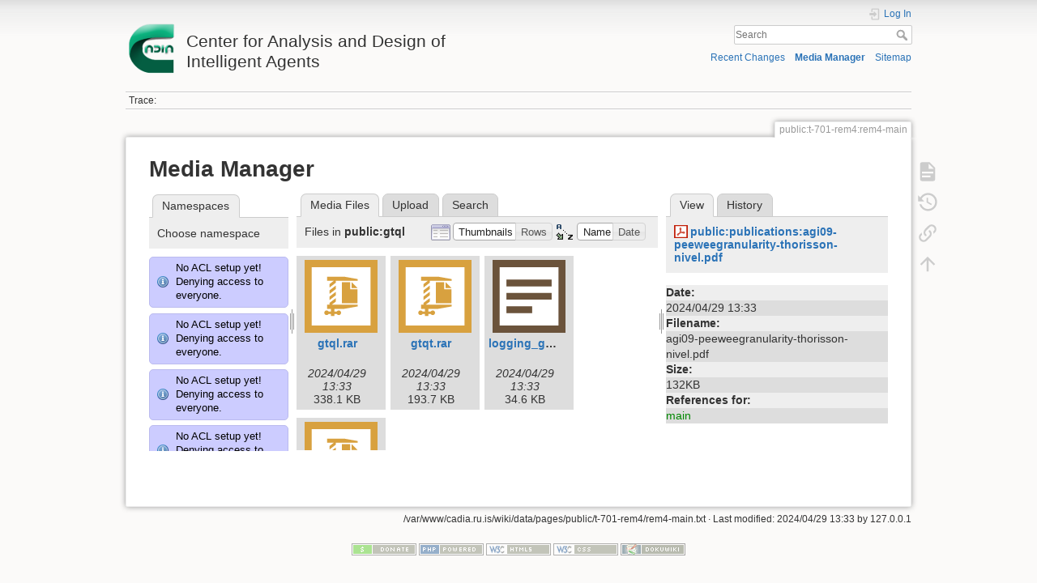

--- FILE ---
content_type: text/html; charset=utf-8
request_url: http://cadia.ru.is/wiki/public:t-701-rem4:rem4-main?ns=public%3Agtql&tab_files=files&do=media&tab_details=view&image=public%3Apublications%3Aagi09-peeweegranularity-thorisson-nivel.pdf
body_size: 57681
content:
<!DOCTYPE html>
<html lang="en" dir="ltr" class="no-js">
<head>
    <meta charset="utf-8" />
    <title>public:t-701-rem4:rem4-main [Center for Analysis and Design of Intelligent Agents]</title>
    <script>(function(H){H.className=H.className.replace(/\bno-js\b/,'js')})(document.documentElement)</script>
    <meta name="generator" content="DokuWiki"/>
<meta name="theme-color" content="#008800"/>
<meta name="robots" content="noindex,nofollow"/>
<link rel="search" type="application/opensearchdescription+xml" href="/wiki/lib/exe/opensearch.php" title="Center for Analysis and Design of Intelligent Agents"/>
<link rel="start" href="/wiki/"/>
<link rel="contents" href="/wiki/public:t-701-rem4:rem4-main?do=index" title="Sitemap"/>
<link rel="manifest" href="/wiki/lib/exe/manifest.php"/>
<link rel="alternate" type="application/rss+xml" title="Recent Changes" href="/wiki/feed.php"/>
<link rel="alternate" type="application/rss+xml" title="Current namespace" href="/wiki/feed.php?mode=list&amp;ns=public:t-701-rem4"/>
<link rel="alternate" type="text/html" title="Plain HTML" href="/wiki/_export/xhtml/public:t-701-rem4:rem4-main"/>
<link rel="alternate" type="text/plain" title="Wiki Markup" href="/wiki/_export/raw/public:t-701-rem4:rem4-main"/>
<link rel="stylesheet" href="/wiki/lib/exe/css.php?t=dokuwiki&amp;tseed=92a27758d7f9e692298b164614de0dc4"/>
<!--[if gte IE 9]><!-->
<script >/*<![CDATA[*/var NS='public:t-701-rem4';var JSINFO = {"relation":{"imageflow":null},"isadmin":0,"isauth":0,"id":"public:t-701-rem4:rem4-main","namespace":"public:t-701-rem4","ACT":"media","useHeadingNavigation":0,"useHeadingContent":0};
/*!]]>*/</script>
<script src="/wiki/lib/exe/jquery.php?tseed=34a552433bc33cc9c3bc32527289a0b2" defer="defer"></script>
<script src="/wiki/lib/exe/js.php?t=dokuwiki&amp;tseed=92a27758d7f9e692298b164614de0dc4" defer="defer"></script>
<!--<![endif]-->
    <meta name="viewport" content="width=device-width,initial-scale=1" />
    <link rel="shortcut icon" href="/wiki/lib/tpl/dokuwiki/images/favicon.ico" />
<link rel="apple-touch-icon" href="/wiki/lib/tpl/dokuwiki/images/apple-touch-icon.png" />
    </head>

<body>
    <div id="dokuwiki__site"><div id="dokuwiki__top" class="site dokuwiki mode_media tpl_dokuwiki     ">

        
<!-- ********** HEADER ********** -->
<header id="dokuwiki__header"><div class="pad group">

    
    <div class="headings group">
        <ul class="a11y skip">
            <li><a href="#dokuwiki__content">skip to content</a></li>
        </ul>

        <h1 class="logo"><a href="/wiki/start"  accesskey="h" title="Home [h]"><img src="/wiki/_media/wiki:logo.png" width="64" height="64" alt="" /> <span>Center for Analysis and Design of Intelligent Agents</span></a></h1>
            </div>

    <div class="tools group">
        <!-- USER TOOLS -->
                    <div id="dokuwiki__usertools">
                <h3 class="a11y">User Tools</h3>
                <ul>
                    <li class="action login"><a href="/wiki/public:t-701-rem4:rem4-main?do=login&amp;sectok=" title="Log In" rel="nofollow"><span>Log In</span><svg xmlns="http://www.w3.org/2000/svg" width="24" height="24" viewBox="0 0 24 24"><path d="M10 17.25V14H3v-4h7V6.75L15.25 12 10 17.25M8 2h9a2 2 0 0 1 2 2v16a2 2 0 0 1-2 2H8a2 2 0 0 1-2-2v-4h2v4h9V4H8v4H6V4a2 2 0 0 1 2-2z"/></svg></a></li>                </ul>
            </div>
        
        <!-- SITE TOOLS -->
        <div id="dokuwiki__sitetools">
            <h3 class="a11y">Site Tools</h3>
            <form action="/wiki/start" method="get" role="search" class="search doku_form" id="dw__search" accept-charset="utf-8"><input type="hidden" name="do" value="search" /><input type="hidden" name="id" value="public:t-701-rem4:rem4-main" /><div class="no"><input name="q" type="text" class="edit" title="[F]" accesskey="f" placeholder="Search" autocomplete="on" id="qsearch__in" value="" /><button value="1" type="submit" title="Search">Search</button><div id="qsearch__out" class="ajax_qsearch JSpopup"></div></div></form>            <div class="mobileTools">
                <form action="/wiki/doku.php" method="get" accept-charset="utf-8"><div class="no"><input type="hidden" name="id" value="public:t-701-rem4:rem4-main" /><select name="do" class="edit quickselect" title="Tools"><option value="">Tools</option><optgroup label="Page Tools"><option value="">Show page</option><option value="revisions">Old revisions</option><option value="backlink">Backlinks</option></optgroup><optgroup label="Site Tools"><option value="recent">Recent Changes</option><option value="media">Media Manager</option><option value="index">Sitemap</option></optgroup><optgroup label="User Tools"><option value="login">Log In</option></optgroup></select><button type="submit">&gt;</button></div></form>            </div>
            <ul>
                <li class="action recent"><a href="/wiki/public:t-701-rem4:rem4-main?do=recent" title="Recent Changes [r]" rel="nofollow" accesskey="r">Recent Changes</a></li><li class="action media"><a href="/wiki/public:t-701-rem4:rem4-main?do=media&amp;ns=public%3At-701-rem4" title="Media Manager" rel="nofollow">Media Manager</a></li><li class="action index"><a href="/wiki/public:t-701-rem4:rem4-main?do=index" title="Sitemap [x]" rel="nofollow" accesskey="x">Sitemap</a></li>            </ul>
        </div>

    </div>

    <!-- BREADCRUMBS -->
            <div class="breadcrumbs">
                                        <div class="trace"><span class="bchead">Trace:</span></div>
                    </div>
    
    <hr class="a11y" />
</div></header><!-- /header -->

        <div class="wrapper group">

            
            <!-- ********** CONTENT ********** -->
            <main id="dokuwiki__content"><div class="pad group">
                
                <div class="pageId"><span>public:t-701-rem4:rem4-main</span></div>

                <div class="page group">
                                                            <!-- wikipage start -->
                    <div id="mediamanager__page">
<h1>Media Manager</h1>
<div class="panel namespaces">
<h2>Namespaces</h2>
<div class="panelHeader">Choose namespace</div>
<div class="panelContent" id="media__tree">
<div class="info">No ACL setup yet! Denying access to everyone.</div><div class="info">No ACL setup yet! Denying access to everyone.</div><div class="info">No ACL setup yet! Denying access to everyone.</div><div class="info">No ACL setup yet! Denying access to everyone.</div><div class="info">No ACL setup yet! Denying access to everyone.</div><div class="info">No ACL setup yet! Denying access to everyone.</div><div class="info">No ACL setup yet! Denying access to everyone.</div><div class="info">No ACL setup yet! Denying access to everyone.</div><div class="info">No ACL setup yet! Denying access to everyone.</div><div class="info">No ACL setup yet! Denying access to everyone.</div><div class="info">No ACL setup yet! Denying access to everyone.</div><div class="info">No ACL setup yet! Denying access to everyone.</div><div class="info">No ACL setup yet! Denying access to everyone.</div><div class="info">No ACL setup yet! Denying access to everyone.</div><div class="info">No ACL setup yet! Denying access to everyone.</div><div class="info">No ACL setup yet! Denying access to everyone.</div><div class="info">No ACL setup yet! Denying access to everyone.</div><div class="info">No ACL setup yet! Denying access to everyone.</div><div class="info">No ACL setup yet! Denying access to everyone.</div><div class="info">No ACL setup yet! Denying access to everyone.</div><div class="info">No ACL setup yet! Denying access to everyone.</div><div class="info">No ACL setup yet! Denying access to everyone.</div><div class="info">No ACL setup yet! Denying access to everyone.</div><div class="info">No ACL setup yet! Denying access to everyone.</div><div class="info">No ACL setup yet! Denying access to everyone.</div><div class="info">No ACL setup yet! Denying access to everyone.</div><div class="info">No ACL setup yet! Denying access to everyone.</div><div class="info">No ACL setup yet! Denying access to everyone.</div><div class="info">No ACL setup yet! Denying access to everyone.</div><div class="info">No ACL setup yet! Denying access to everyone.</div><div class="info">No ACL setup yet! Denying access to everyone.</div><div class="info">No ACL setup yet! Denying access to everyone.</div><div class="info">No ACL setup yet! Denying access to everyone.</div><div class="info">No ACL setup yet! Denying access to everyone.</div><div class="info">No ACL setup yet! Denying access to everyone.</div><div class="info">No ACL setup yet! Denying access to everyone.</div><div class="info">No ACL setup yet! Denying access to everyone.</div><div class="info">No ACL setup yet! Denying access to everyone.</div><div class="info">No ACL setup yet! Denying access to everyone.</div><div class="info">No ACL setup yet! Denying access to everyone.</div><div class="info">No ACL setup yet! Denying access to everyone.</div><div class="info">No ACL setup yet! Denying access to everyone.</div><div class="info">No ACL setup yet! Denying access to everyone.</div><div class="info">No ACL setup yet! Denying access to everyone.</div><div class="info">No ACL setup yet! Denying access to everyone.</div><div class="info">No ACL setup yet! Denying access to everyone.</div><div class="info">No ACL setup yet! Denying access to everyone.</div><div class="info">No ACL setup yet! Denying access to everyone.</div><div class="info">No ACL setup yet! Denying access to everyone.</div><div class="info">No ACL setup yet! Denying access to everyone.</div><div class="info">No ACL setup yet! Denying access to everyone.</div><div class="info">No ACL setup yet! Denying access to everyone.</div><div class="info">No ACL setup yet! Denying access to everyone.</div><div class="info">No ACL setup yet! Denying access to everyone.</div><div class="info">No ACL setup yet! Denying access to everyone.</div><div class="info">No ACL setup yet! Denying access to everyone.</div><div class="info">No ACL setup yet! Denying access to everyone.</div><div class="info">No ACL setup yet! Denying access to everyone.</div><div class="info">No ACL setup yet! Denying access to everyone.</div><div class="info">No ACL setup yet! Denying access to everyone.</div><div class="info">No ACL setup yet! Denying access to everyone.</div><div class="info">No ACL setup yet! Denying access to everyone.</div><div class="info">No ACL setup yet! Denying access to everyone.</div><div class="info">No ACL setup yet! Denying access to everyone.</div><div class="info">No ACL setup yet! Denying access to everyone.</div><div class="info">No ACL setup yet! Denying access to everyone.</div><div class="info">No ACL setup yet! Denying access to everyone.</div><div class="info">No ACL setup yet! Denying access to everyone.</div><div class="info">No ACL setup yet! Denying access to everyone.</div><div class="info">No ACL setup yet! Denying access to everyone.</div><div class="info">No ACL setup yet! Denying access to everyone.</div><div class="info">No ACL setup yet! Denying access to everyone.</div><div class="info">No ACL setup yet! Denying access to everyone.</div><div class="info">No ACL setup yet! Denying access to everyone.</div><div class="info">No ACL setup yet! Denying access to everyone.</div><div class="info">No ACL setup yet! Denying access to everyone.</div><div class="info">No ACL setup yet! Denying access to everyone.</div><div class="info">No ACL setup yet! Denying access to everyone.</div><div class="info">No ACL setup yet! Denying access to everyone.</div><div class="info">No ACL setup yet! Denying access to everyone.</div><div class="info">No ACL setup yet! Denying access to everyone.</div><div class="info">No ACL setup yet! Denying access to everyone.</div><div class="info">No ACL setup yet! Denying access to everyone.</div><div class="info">No ACL setup yet! Denying access to everyone.</div><div class="info">No ACL setup yet! Denying access to everyone.</div><div class="info">No ACL setup yet! Denying access to everyone.</div><div class="info">No ACL setup yet! Denying access to everyone.</div><div class="info">No ACL setup yet! Denying access to everyone.</div><div class="info">No ACL setup yet! Denying access to everyone.</div><div class="info">No ACL setup yet! Denying access to everyone.</div><div class="info">No ACL setup yet! Denying access to everyone.</div><div class="info">No ACL setup yet! Denying access to everyone.</div>
<ul class="idx">
<li class="media level0 open"><img src="/wiki/lib/images/minus.gif" alt="−" /><div class="li"><a href="/wiki/public:t-701-rem4:rem4-main?ns=&amp;tab_files=files&amp;do=media&amp;tab_details=view&amp;image=public%3Apublications%3Aagi09-peeweegranularity-thorisson-nivel.pdf" class="idx_dir">[root]</a></div>
<ul class="idx">
<li class="media level1 closed"><img src="/wiki/lib/images/plus.gif" alt="+" /><div class="li"><a href="/wiki/public:t-701-rem4:rem4-main?ns=agusthl&amp;tab_files=files&amp;do=media&amp;tab_details=view&amp;image=public%3Apublications%3Aagi09-peeweegranularity-thorisson-nivel.pdf" class="idx_dir">agusthl</a></div></li>
<li class="media level1 closed"><img src="/wiki/lib/images/plus.gif" alt="+" /><div class="li"><a href="/wiki/public:t-701-rem4:rem4-main?ns=ai_fest_08&amp;tab_files=files&amp;do=media&amp;tab_details=view&amp;image=public%3Apublications%3Aagi09-peeweegranularity-thorisson-nivel.pdf" class="idx_dir">ai_fest_08</a></div></li>
<li class="media level1 closed"><img src="/wiki/lib/images/plus.gif" alt="+" /><div class="li"><a href="/wiki/public:t-701-rem4:rem4-main?ns=aleksandar_micic&amp;tab_files=files&amp;do=media&amp;tab_details=view&amp;image=public%3Apublications%3Aagi09-peeweegranularity-thorisson-nivel.pdf" class="idx_dir">aleksandar_micic</a></div></li>
<li class="media level1 closed"><img src="/wiki/lib/images/plus.gif" alt="+" /><div class="li"><a href="/wiki/public:t-701-rem4:rem4-main?ns=arni_st_sigurdsson&amp;tab_files=files&amp;do=media&amp;tab_details=view&amp;image=public%3Apublications%3Aagi09-peeweegranularity-thorisson-nivel.pdf" class="idx_dir">arni_st_sigurdsson</a></div></li>
<li class="media level1 closed"><img src="/wiki/lib/images/plus.gif" alt="+" /><div class="li"><a href="/wiki/public:t-701-rem4:rem4-main?ns=attentionthesis&amp;tab_files=files&amp;do=media&amp;tab_details=view&amp;image=public%3Apublications%3Aagi09-peeweegranularity-thorisson-nivel.pdf" class="idx_dir">attentionthesis</a></div></li>
<li class="media level1 closed"><img src="/wiki/lib/images/plus.gif" alt="+" /><div class="li"><a href="/wiki/public:t-701-rem4:rem4-main?ns=bilskursgervigreind&amp;tab_files=files&amp;do=media&amp;tab_details=view&amp;image=public%3Apublications%3Aagi09-peeweegranularity-thorisson-nivel.pdf" class="idx_dir">bilskursgervigreind</a></div></li>
<li class="media level1 closed"><img src="/wiki/lib/images/plus.gif" alt="+" /><div class="li"><a href="/wiki/public:t-701-rem4:rem4-main?ns=birna_%C3%ADris_j%C3%B3nsd%C3%B3ttir&amp;tab_files=files&amp;do=media&amp;tab_details=view&amp;image=public%3Apublications%3Aagi09-peeweegranularity-thorisson-nivel.pdf" class="idx_dir">birna_íris_jónsdóttir</a></div></li>
<li class="media level1 closed"><img src="/wiki/lib/images/plus.gif" alt="+" /><div class="li"><a href="/wiki/public:t-701-rem4:rem4-main?ns=blog&amp;tab_files=files&amp;do=media&amp;tab_details=view&amp;image=public%3Apublications%3Aagi09-peeweegranularity-thorisson-nivel.pdf" class="idx_dir">blog</a></div></li>
<li class="media level1 closed"><img src="/wiki/lib/images/plus.gif" alt="+" /><div class="li"><a href="/wiki/public:t-701-rem4:rem4-main?ns=bml&amp;tab_files=files&amp;do=media&amp;tab_details=view&amp;image=public%3Apublications%3Aagi09-peeweegranularity-thorisson-nivel.pdf" class="idx_dir">bml</a></div></li>
<li class="media level1 closed"><img src="/wiki/lib/images/plus.gif" alt="+" /><div class="li"><a href="/wiki/public:t-701-rem4:rem4-main?ns=cache_mathplugin&amp;tab_files=files&amp;do=media&amp;tab_details=view&amp;image=public%3Apublications%3Aagi09-peeweegranularity-thorisson-nivel.pdf" class="idx_dir">cache_mathplugin</a></div></li>
<li class="media level1 closed"><img src="/wiki/lib/images/plus.gif" alt="+" /><div class="li"><a href="/wiki/public:t-701-rem4:rem4-main?ns=cadia-ccp-collab&amp;tab_files=files&amp;do=media&amp;tab_details=view&amp;image=public%3Apublications%3Aagi09-peeweegranularity-thorisson-nivel.pdf" class="idx_dir">cadia-ccp-collab</a></div></li>
<li class="media level1 closed"><img src="/wiki/lib/images/plus.gif" alt="+" /><div class="li"><a href="/wiki/public:t-701-rem4:rem4-main?ns=cooking_expert&amp;tab_files=files&amp;do=media&amp;tab_details=view&amp;image=public%3Apublications%3Aagi09-peeweegranularity-thorisson-nivel.pdf" class="idx_dir">cooking_expert</a></div></li>
<li class="media level1 closed"><img src="/wiki/lib/images/plus.gif" alt="+" /><div class="li"><a href="/wiki/public:t-701-rem4:rem4-main?ns=creativity&amp;tab_files=files&amp;do=media&amp;tab_details=view&amp;image=public%3Apublications%3Aagi09-peeweegranularity-thorisson-nivel.pdf" class="idx_dir">creativity</a></div></li>
<li class="media level1 closed"><img src="/wiki/lib/images/plus.gif" alt="+" /><div class="li"><a href="/wiki/public:t-701-rem4:rem4-main?ns=emergence-causation&amp;tab_files=files&amp;do=media&amp;tab_details=view&amp;image=public%3Apublications%3Aagi09-peeweegranularity-thorisson-nivel.pdf" class="idx_dir">emergence-causation</a></div></li>
<li class="media level1 closed"><img src="/wiki/lib/images/plus.gif" alt="+" /><div class="li"><a href="/wiki/public:t-701-rem4:rem4-main?ns=energy_markets&amp;tab_files=files&amp;do=media&amp;tab_details=view&amp;image=public%3Apublications%3Aagi09-peeweegranularity-thorisson-nivel.pdf" class="idx_dir">energy_markets</a></div></li>
<li class="media level1 closed"><img src="/wiki/lib/images/plus.gif" alt="+" /><div class="li"><a href="/wiki/public:t-701-rem4:rem4-main?ns=freyr_magn%C3%BAsson&amp;tab_files=files&amp;do=media&amp;tab_details=view&amp;image=public%3Apublications%3Aagi09-peeweegranularity-thorisson-nivel.pdf" class="idx_dir">freyr_magnússon</a></div></li>
<li class="media level1 closed"><img src="/wiki/lib/images/plus.gif" alt="+" /><div class="li"><a href="/wiki/public:t-701-rem4:rem4-main?ns=graphviz&amp;tab_files=files&amp;do=media&amp;tab_details=view&amp;image=public%3Apublications%3Aagi09-peeweegranularity-thorisson-nivel.pdf" class="idx_dir">graphviz</a></div></li>
<li class="media level1 closed"><img src="/wiki/lib/images/plus.gif" alt="+" /><div class="li"><a href="/wiki/public:t-701-rem4:rem4-main?ns=gudnyragna&amp;tab_files=files&amp;do=media&amp;tab_details=view&amp;image=public%3Apublications%3Aagi09-peeweegranularity-thorisson-nivel.pdf" class="idx_dir">gudnyragna</a></div></li>
<li class="media level1 closed"><img src="/wiki/lib/images/plus.gif" alt="+" /><div class="li"><a href="/wiki/public:t-701-rem4:rem4-main?ns=gunnar_steinn_valgardsson&amp;tab_files=files&amp;do=media&amp;tab_details=view&amp;image=public%3Apublications%3Aagi09-peeweegranularity-thorisson-nivel.pdf" class="idx_dir">gunnar_steinn_valgardsson</a></div></li>
<li class="media level1 closed"><img src="/wiki/lib/images/plus.gif" alt="+" /><div class="li"><a href="/wiki/public:t-701-rem4:rem4-main?ns=hannes_hogni&amp;tab_files=files&amp;do=media&amp;tab_details=view&amp;image=public%3Apublications%3Aagi09-peeweegranularity-thorisson-nivel.pdf" class="idx_dir">hannes_hogni</a></div></li>
<li class="media level1 closed"><img src="/wiki/lib/images/plus.gif" alt="+" /><div class="li"><a href="/wiki/public:t-701-rem4:rem4-main?ns=hrafn_th%C3%B3risson&amp;tab_files=files&amp;do=media&amp;tab_details=view&amp;image=public%3Apublications%3Aagi09-peeweegranularity-thorisson-nivel.pdf" class="idx_dir">hrafn_thórisson</a></div></li>
<li class="media level1 closed"><img src="/wiki/lib/images/plus.gif" alt="+" /><div class="li"><a href="/wiki/public:t-701-rem4:rem4-main?ns=humanobstemp&amp;tab_files=files&amp;do=media&amp;tab_details=view&amp;image=public%3Apublications%3Aagi09-peeweegranularity-thorisson-nivel.pdf" class="idx_dir">humanobstemp</a></div></li>
<li class="media level1 closed"><img src="/wiki/lib/images/plus.gif" alt="+" /><div class="li"><a href="/wiki/public:t-701-rem4:rem4-main?ns=humanoidrobot&amp;tab_files=files&amp;do=media&amp;tab_details=view&amp;image=public%3Apublications%3Aagi09-peeweegranularity-thorisson-nivel.pdf" class="idx_dir">humanoidrobot</a></div></li>
<li class="media level1 closed"><img src="/wiki/lib/images/plus.gif" alt="+" /><div class="li"><a href="/wiki/public:t-701-rem4:rem4-main?ns=iiim&amp;tab_files=files&amp;do=media&amp;tab_details=view&amp;image=public%3Apublications%3Aagi09-peeweegranularity-thorisson-nivel.pdf" class="idx_dir">iiim</a></div></li>
<li class="media level1 closed"><img src="/wiki/lib/images/plus.gif" alt="+" /><div class="li"><a href="/wiki/public:t-701-rem4:rem4-main?ns=internal&amp;tab_files=files&amp;do=media&amp;tab_details=view&amp;image=public%3Apublications%3Aagi09-peeweegranularity-thorisson-nivel.pdf" class="idx_dir">internal</a></div></li>
<li class="media level1 closed"><img src="/wiki/lib/images/plus.gif" alt="+" /><div class="li"><a href="/wiki/public:t-701-rem4:rem4-main?ns=jobs&amp;tab_files=files&amp;do=media&amp;tab_details=view&amp;image=public%3Apublications%3Aagi09-peeweegranularity-thorisson-nivel.pdf" class="idx_dir">jobs</a></div></li>
<li class="media level1 closed"><img src="/wiki/lib/images/plus.gif" alt="+" /><div class="li"><a href="/wiki/public:t-701-rem4:rem4-main?ns=kristinn_r._%C3%BE%C3%B3risson&amp;tab_files=files&amp;do=media&amp;tab_details=view&amp;image=public%3Apublications%3Aagi09-peeweegranularity-thorisson-nivel.pdf" class="idx_dir">kristinn_r._þórisson</a></div></li>
<li class="media level1 closed"><img src="/wiki/lib/images/plus.gif" alt="+" /><div class="li"><a href="/wiki/public:t-701-rem4:rem4-main?ns=latex&amp;tab_files=files&amp;do=media&amp;tab_details=view&amp;image=public%3Apublications%3Aagi09-peeweegranularity-thorisson-nivel.pdf" class="idx_dir">latex</a></div></li>
<li class="media level1 closed"><img src="/wiki/lib/images/plus.gif" alt="+" /><div class="li"><a href="/wiki/public:t-701-rem4:rem4-main?ns=livingshadows&amp;tab_files=files&amp;do=media&amp;tab_details=view&amp;image=public%3Apublications%3Aagi09-peeweegranularity-thorisson-nivel.pdf" class="idx_dir">livingshadows</a></div></li>
<li class="media level1 closed"><img src="/wiki/lib/images/plus.gif" alt="+" /><div class="li"><a href="/wiki/public:t-701-rem4:rem4-main?ns=luis&amp;tab_files=files&amp;do=media&amp;tab_details=view&amp;image=public%3Apublications%3Aagi09-peeweegranularity-thorisson-nivel.pdf" class="idx_dir">luis</a></div></li>
<li class="media level1 closed"><img src="/wiki/lib/images/plus.gif" alt="+" /><div class="li"><a href="/wiki/public:t-701-rem4:rem4-main?ns=managingfirstimpressionsra&amp;tab_files=files&amp;do=media&amp;tab_details=view&amp;image=public%3Apublications%3Aagi09-peeweegranularity-thorisson-nivel.pdf" class="idx_dir">managingfirstimpressionsra</a></div></li>
<li class="media level1 closed"><img src="/wiki/lib/images/plus.gif" alt="+" /><div class="li"><a href="/wiki/public:t-701-rem4:rem4-main?ns=modular_planning_systems_06&amp;tab_files=files&amp;do=media&amp;tab_details=view&amp;image=public%3Apublications%3Aagi09-peeweegranularity-thorisson-nivel.pdf" class="idx_dir">modular_planning_systems_06</a></div></li>
<li class="media level1 closed"><img src="/wiki/lib/images/plus.gif" alt="+" /><div class="li"><a href="/wiki/public:t-701-rem4:rem4-main?ns=openbeat&amp;tab_files=files&amp;do=media&amp;tab_details=view&amp;image=public%3Apublications%3Aagi09-peeweegranularity-thorisson-nivel.pdf" class="idx_dir">openbeat</a></div></li>
<li class="media level1 closed"><img src="/wiki/lib/images/plus.gif" alt="+" /><div class="li"><a href="/wiki/public:t-701-rem4:rem4-main?ns=peter_holzkorn&amp;tab_files=files&amp;do=media&amp;tab_details=view&amp;image=public%3Apublications%3Aagi09-peeweegranularity-thorisson-nivel.pdf" class="idx_dir">peter_holzkorn</a></div></li>
<li class="media level1 closed"><img src="/wiki/lib/images/plus.gif" alt="+" /><div class="li"><a href="/wiki/public:t-701-rem4:rem4-main?ns=playground&amp;tab_files=files&amp;do=media&amp;tab_details=view&amp;image=public%3Apublications%3Aagi09-peeweegranularity-thorisson-nivel.pdf" class="idx_dir">playground</a></div></li>
<li class="media level1 closed"><img src="/wiki/lib/images/plus.gif" alt="+" /><div class="li"><a href="/wiki/public:t-701-rem4:rem4-main?ns=plot&amp;tab_files=files&amp;do=media&amp;tab_details=view&amp;image=public%3Apublications%3Aagi09-peeweegranularity-thorisson-nivel.pdf" class="idx_dir">plot</a></div></li>
<li class="media level1 open"><img src="/wiki/lib/images/minus.gif" alt="−" /><div class="li"><a href="/wiki/public:t-701-rem4:rem4-main?ns=public&amp;tab_files=files&amp;do=media&amp;tab_details=view&amp;image=public%3Apublications%3Aagi09-peeweegranularity-thorisson-nivel.pdf" class="idx_dir">public</a></div>
<ul class="idx">
<li class="media level2 closed"><img src="/wiki/lib/images/plus.gif" alt="+" /><div class="li"><a href="/wiki/public:t-701-rem4:rem4-main?ns=public%3Aambient_earth&amp;tab_files=files&amp;do=media&amp;tab_details=view&amp;image=public%3Apublications%3Aagi09-peeweegranularity-thorisson-nivel.pdf" class="idx_dir">ambient_earth</a></div></li>
<li class="media level2 closed"><img src="/wiki/lib/images/plus.gif" alt="+" /><div class="li"><a href="/wiki/public:t-701-rem4:rem4-main?ns=public%3Abilskursgervigreind&amp;tab_files=files&amp;do=media&amp;tab_details=view&amp;image=public%3Apublications%3Aagi09-peeweegranularity-thorisson-nivel.pdf" class="idx_dir">bilskursgervigreind</a></div></li>
<li class="media level2 closed"><img src="/wiki/lib/images/plus.gif" alt="+" /><div class="li"><a href="/wiki/public:t-701-rem4:rem4-main?ns=public%3Acadia-clause&amp;tab_files=files&amp;do=media&amp;tab_details=view&amp;image=public%3Apublications%3Aagi09-peeweegranularity-thorisson-nivel.pdf" class="idx_dir">cadia-clause</a></div></li>
<li class="media level2 closed"><img src="/wiki/lib/images/plus.gif" alt="+" /><div class="li"><a href="/wiki/public:t-701-rem4:rem4-main?ns=public%3Acadia-research&amp;tab_files=files&amp;do=media&amp;tab_details=view&amp;image=public%3Apublications%3Aagi09-peeweegranularity-thorisson-nivel.pdf" class="idx_dir">cadia-research</a></div></li>
<li class="media level2 closed"><img src="/wiki/lib/images/plus.gif" alt="+" /><div class="li"><a href="/wiki/public:t-701-rem4:rem4-main?ns=public%3Acadiaplayer&amp;tab_files=files&amp;do=media&amp;tab_details=view&amp;image=public%3Apublications%3Aagi09-peeweegranularity-thorisson-nivel.pdf" class="idx_dir">cadiaplayer</a></div></li>
<li class="media level2 closed"><img src="/wiki/lib/images/plus.gif" alt="+" /><div class="li"><a href="/wiki/public:t-701-rem4:rem4-main?ns=public%3Ae-217-prog-2010-1&amp;tab_files=files&amp;do=media&amp;tab_details=view&amp;image=public%3Apublications%3Aagi09-peeweegranularity-thorisson-nivel.pdf" class="idx_dir">e-217-prog-2010-1</a></div></li>
<li class="media level2 open"><img src="/wiki/lib/images/minus.gif" alt="−" /><div class="li"><a href="/wiki/public:t-701-rem4:rem4-main?ns=public%3Agtql&amp;tab_files=files&amp;do=media&amp;tab_details=view&amp;image=public%3Apublications%3Aagi09-peeweegranularity-thorisson-nivel.pdf" class="idx_dir">gtql</a></div></li>
<li class="media level2 closed"><img src="/wiki/lib/images/plus.gif" alt="+" /><div class="li"><a href="/wiki/public:t-701-rem4:rem4-main?ns=public%3Ai-622-arti-08-1&amp;tab_files=files&amp;do=media&amp;tab_details=view&amp;image=public%3Apublications%3Aagi09-peeweegranularity-thorisson-nivel.pdf" class="idx_dir">i-622-arti-08-1</a></div></li>
<li class="media level2 closed"><img src="/wiki/lib/images/plus.gif" alt="+" /><div class="li"><a href="/wiki/public:t-701-rem4:rem4-main?ns=public%3Ai-700-abms-07-1&amp;tab_files=files&amp;do=media&amp;tab_details=view&amp;image=public%3Apublications%3Aagi09-peeweegranularity-thorisson-nivel.pdf" class="idx_dir">i-700-abms-07-1</a></div></li>
<li class="media level2 closed"><img src="/wiki/lib/images/plus.gif" alt="+" /><div class="li"><a href="/wiki/public:t-701-rem4:rem4-main?ns=public%3Ai-700-abms-08-1&amp;tab_files=files&amp;do=media&amp;tab_details=view&amp;image=public%3Apublications%3Aagi09-peeweegranularity-thorisson-nivel.pdf" class="idx_dir">i-700-abms-08-1</a></div></li>
<li class="media level2 closed"><img src="/wiki/lib/images/plus.gif" alt="+" /><div class="li"><a href="/wiki/public:t-701-rem4:rem4-main?ns=public%3Aproblem_solving_challenge_2015&amp;tab_files=files&amp;do=media&amp;tab_details=view&amp;image=public%3Apublications%3Aagi09-peeweegranularity-thorisson-nivel.pdf" class="idx_dir">problem_solving_challenge_2015</a></div></li>
<li class="media level2 closed"><img src="/wiki/lib/images/plus.gif" alt="+" /><div class="li"><a href="/wiki/public:t-701-rem4:rem4-main?ns=public%3Apublications&amp;tab_files=files&amp;do=media&amp;tab_details=view&amp;image=public%3Apublications%3Aagi09-peeweegranularity-thorisson-nivel.pdf" class="idx_dir">publications</a></div></li>
<li class="media level2 closed"><img src="/wiki/lib/images/plus.gif" alt="+" /><div class="li"><a href="/wiki/public:t-701-rem4:rem4-main?ns=public%3Arem4&amp;tab_files=files&amp;do=media&amp;tab_details=view&amp;image=public%3Apublications%3Aagi09-peeweegranularity-thorisson-nivel.pdf" class="idx_dir">rem4</a></div></li>
<li class="media level2 closed"><img src="/wiki/lib/images/plus.gif" alt="+" /><div class="li"><a href="/wiki/public:t-701-rem4:rem4-main?ns=public%3Arobotopera&amp;tab_files=files&amp;do=media&amp;tab_details=view&amp;image=public%3Apublications%3Aagi09-peeweegranularity-thorisson-nivel.pdf" class="idx_dir">robotopera</a></div></li>
<li class="media level2 closed"><img src="/wiki/lib/images/plus.gif" alt="+" /><div class="li"><a href="/wiki/public:t-701-rem4:rem4-main?ns=public%3Askundar&amp;tab_files=files&amp;do=media&amp;tab_details=view&amp;image=public%3Apublications%3Aagi09-peeweegranularity-thorisson-nivel.pdf" class="idx_dir">skundar</a></div></li>
<li class="media level2 closed"><img src="/wiki/lib/images/plus.gif" alt="+" /><div class="li"><a href="/wiki/public:t-701-rem4:rem4-main?ns=public%3Asocialgame&amp;tab_files=files&amp;do=media&amp;tab_details=view&amp;image=public%3Apublications%3Aagi09-peeweegranularity-thorisson-nivel.pdf" class="idx_dir">socialgame</a></div></li>
<li class="media level2 closed"><img src="/wiki/lib/images/plus.gif" alt="+" /><div class="li"><a href="/wiki/public:t-701-rem4:rem4-main?ns=public%3Asuperbody&amp;tab_files=files&amp;do=media&amp;tab_details=view&amp;image=public%3Apublications%3Aagi09-peeweegranularity-thorisson-nivel.pdf" class="idx_dir">superbody</a></div></li>
<li class="media level2 closed"><img src="/wiki/lib/images/plus.gif" alt="+" /><div class="li"><a href="/wiki/public:t-701-rem4:rem4-main?ns=public%3Asuperhumanoids&amp;tab_files=files&amp;do=media&amp;tab_details=view&amp;image=public%3Apublications%3Aagi09-peeweegranularity-thorisson-nivel.pdf" class="idx_dir">superhumanoids</a></div></li>
<li class="media level2 closed"><img src="/wiki/lib/images/plus.gif" alt="+" /><div class="li"><a href="/wiki/public:t-701-rem4:rem4-main?ns=public%3Asuperradiohost&amp;tab_files=files&amp;do=media&amp;tab_details=view&amp;image=public%3Apublications%3Aagi09-peeweegranularity-thorisson-nivel.pdf" class="idx_dir">superradiohost</a></div></li>
<li class="media level2 closed"><img src="/wiki/lib/images/plus.gif" alt="+" /><div class="li"><a href="/wiki/public:t-701-rem4:rem4-main?ns=public%3At-530-hhge-07-1&amp;tab_files=files&amp;do=media&amp;tab_details=view&amp;image=public%3Apublications%3Aagi09-peeweegranularity-thorisson-nivel.pdf" class="idx_dir">t-530-hhge-07-1</a></div></li>
<li class="media level2 closed"><img src="/wiki/lib/images/plus.gif" alt="+" /><div class="li"><a href="/wiki/public:t-701-rem4:rem4-main?ns=public%3At-622-arti-07-1&amp;tab_files=files&amp;do=media&amp;tab_details=view&amp;image=public%3Apublications%3Aagi09-peeweegranularity-thorisson-nivel.pdf" class="idx_dir">t-622-arti-07-1</a></div></li>
<li class="media level2 closed"><img src="/wiki/lib/images/plus.gif" alt="+" /><div class="li"><a href="/wiki/public:t-701-rem4:rem4-main?ns=public%3At-622-arti-08-1&amp;tab_files=files&amp;do=media&amp;tab_details=view&amp;image=public%3Apublications%3Aagi09-peeweegranularity-thorisson-nivel.pdf" class="idx_dir">t-622-arti-08-1</a></div></li>
<li class="media level2 closed"><img src="/wiki/lib/images/plus.gif" alt="+" /><div class="li"><a href="/wiki/public:t-701-rem4:rem4-main?ns=public%3At-622-arti-09-1&amp;tab_files=files&amp;do=media&amp;tab_details=view&amp;image=public%3Apublications%3Aagi09-peeweegranularity-thorisson-nivel.pdf" class="idx_dir">t-622-arti-09-1</a></div></li>
<li class="media level2 closed"><img src="/wiki/lib/images/plus.gif" alt="+" /><div class="li"><a href="/wiki/public:t-701-rem4:rem4-main?ns=public%3At-622-arti-11-1&amp;tab_files=files&amp;do=media&amp;tab_details=view&amp;image=public%3Apublications%3Aagi09-peeweegranularity-thorisson-nivel.pdf" class="idx_dir">t-622-arti-11-1</a></div></li>
<li class="media level2 closed"><img src="/wiki/lib/images/plus.gif" alt="+" /><div class="li"><a href="/wiki/public:t-701-rem4:rem4-main?ns=public%3At-622-arti-12-1&amp;tab_files=files&amp;do=media&amp;tab_details=view&amp;image=public%3Apublications%3Aagi09-peeweegranularity-thorisson-nivel.pdf" class="idx_dir">t-622-arti-12-1</a></div></li>
<li class="media level2 closed"><img src="/wiki/lib/images/plus.gif" alt="+" /><div class="li"><a href="/wiki/public:t-701-rem4:rem4-main?ns=public%3At-622-arti-13-1&amp;tab_files=files&amp;do=media&amp;tab_details=view&amp;image=public%3Apublications%3Aagi09-peeweegranularity-thorisson-nivel.pdf" class="idx_dir">t-622-arti-13-1</a></div></li>
<li class="media level2 closed"><img src="/wiki/lib/images/plus.gif" alt="+" /><div class="li"><a href="/wiki/public:t-701-rem4:rem4-main?ns=public%3At-622-arti-14-1&amp;tab_files=files&amp;do=media&amp;tab_details=view&amp;image=public%3Apublications%3Aagi09-peeweegranularity-thorisson-nivel.pdf" class="idx_dir">t-622-arti-14-1</a></div></li>
<li class="media level2 closed"><img src="/wiki/lib/images/plus.gif" alt="+" /><div class="li"><a href="/wiki/public:t-701-rem4:rem4-main?ns=public%3At-622-arti-16-1&amp;tab_files=files&amp;do=media&amp;tab_details=view&amp;image=public%3Apublications%3Aagi09-peeweegranularity-thorisson-nivel.pdf" class="idx_dir">t-622-arti-16-1</a></div></li>
<li class="media level2 closed"><img src="/wiki/lib/images/plus.gif" alt="+" /><div class="li"><a href="/wiki/public:t-701-rem4:rem4-main?ns=public%3At-701-rem4&amp;tab_files=files&amp;do=media&amp;tab_details=view&amp;image=public%3Apublications%3Aagi09-peeweegranularity-thorisson-nivel.pdf" class="idx_dir">t-701-rem4</a></div></li>
<li class="media level2 closed"><img src="/wiki/lib/images/plus.gif" alt="+" /><div class="li"><a href="/wiki/public:t-701-rem4:rem4-main?ns=public%3At-709-aies&amp;tab_files=files&amp;do=media&amp;tab_details=view&amp;image=public%3Apublications%3Aagi09-peeweegranularity-thorisson-nivel.pdf" class="idx_dir">t-709-aies</a></div></li>
<li class="media level2 closed"><img src="/wiki/lib/images/plus.gif" alt="+" /><div class="li"><a href="/wiki/public:t-701-rem4:rem4-main?ns=public%3At-713-mers&amp;tab_files=files&amp;do=media&amp;tab_details=view&amp;image=public%3Apublications%3Aagi09-peeweegranularity-thorisson-nivel.pdf" class="idx_dir">t-713-mers</a></div></li>
<li class="media level2 closed"><img src="/wiki/lib/images/plus.gif" alt="+" /><div class="li"><a href="/wiki/public:t-701-rem4:rem4-main?ns=public%3At-720-atai&amp;tab_files=files&amp;do=media&amp;tab_details=view&amp;image=public%3Apublications%3Aagi09-peeweegranularity-thorisson-nivel.pdf" class="idx_dir">t-720-atai</a></div></li>
<li class="media level2 closed"><img src="/wiki/lib/images/plus.gif" alt="+" /><div class="li"><a href="/wiki/public:t-701-rem4:rem4-main?ns=public%3At-877-auto-2010-2&amp;tab_files=files&amp;do=media&amp;tab_details=view&amp;image=public%3Apublications%3Aagi09-peeweegranularity-thorisson-nivel.pdf" class="idx_dir">t-877-auto-2010-2</a></div></li>
<li class="media level2 closed"><img src="/wiki/lib/images/plus.gif" alt="+" /><div class="li"><a href="/wiki/public:t-701-rem4:rem4-main?ns=public%3At-gede-12-1&amp;tab_files=files&amp;do=media&amp;tab_details=view&amp;image=public%3Apublications%3Aagi09-peeweegranularity-thorisson-nivel.pdf" class="idx_dir">t-gede-12-1</a></div></li>
<li class="media level2 closed"><img src="/wiki/lib/images/plus.gif" alt="+" /><div class="li"><a href="/wiki/public:t-701-rem4:rem4-main?ns=public%3At-gede-13-1&amp;tab_files=files&amp;do=media&amp;tab_details=view&amp;image=public%3Apublications%3Aagi09-peeweegranularity-thorisson-nivel.pdf" class="idx_dir">t-gede-13-1</a></div></li>
<li class="media level2 closed"><img src="/wiki/lib/images/plus.gif" alt="+" /><div class="li"><a href="/wiki/public:t-701-rem4:rem4-main?ns=public%3At-gede-14-1&amp;tab_files=files&amp;do=media&amp;tab_details=view&amp;image=public%3Apublications%3Aagi09-peeweegranularity-thorisson-nivel.pdf" class="idx_dir">t-gede-14-1</a></div></li>
<li class="media level2 closed"><img src="/wiki/lib/images/plus.gif" alt="+" /><div class="li"><a href="/wiki/public:t-701-rem4:rem4-main?ns=public%3At-gede-15-1&amp;tab_files=files&amp;do=media&amp;tab_details=view&amp;image=public%3Apublications%3Aagi09-peeweegranularity-thorisson-nivel.pdf" class="idx_dir">t-gede-15-1</a></div></li>
<li class="media level2 closed"><img src="/wiki/lib/images/plus.gif" alt="+" /><div class="li"><a href="/wiki/public:t-701-rem4:rem4-main?ns=public%3At-gede-16-1&amp;tab_files=files&amp;do=media&amp;tab_details=view&amp;image=public%3Apublications%3Aagi09-peeweegranularity-thorisson-nivel.pdf" class="idx_dir">t-gede-16-1</a></div></li>
<li class="media level2 closed"><img src="/wiki/lib/images/plus.gif" alt="+" /><div class="li"><a href="/wiki/public:t-701-rem4:rem4-main?ns=public%3At-malv-07-3&amp;tab_files=files&amp;do=media&amp;tab_details=view&amp;image=public%3Apublications%3Aagi09-peeweegranularity-thorisson-nivel.pdf" class="idx_dir">t-malv-07-3</a></div></li>
<li class="media level2 closed"><img src="/wiki/lib/images/plus.gif" alt="+" /><div class="li"><a href="/wiki/public:t-701-rem4:rem4-main?ns=public%3At-malv-08-3&amp;tab_files=files&amp;do=media&amp;tab_details=view&amp;image=public%3Apublications%3Aagi09-peeweegranularity-thorisson-nivel.pdf" class="idx_dir">t-malv-08-3</a></div></li>
<li class="media level2 closed"><img src="/wiki/lib/images/plus.gif" alt="+" /><div class="li"><a href="/wiki/public:t-701-rem4:rem4-main?ns=public%3At-malv-09-3&amp;tab_files=files&amp;do=media&amp;tab_details=view&amp;image=public%3Apublications%3Aagi09-peeweegranularity-thorisson-nivel.pdf" class="idx_dir">t-malv-09-3</a></div></li>
<li class="media level2 closed"><img src="/wiki/lib/images/plus.gif" alt="+" /><div class="li"><a href="/wiki/public:t-701-rem4:rem4-main?ns=public%3At-malv-10-3&amp;tab_files=files&amp;do=media&amp;tab_details=view&amp;image=public%3Apublications%3Aagi09-peeweegranularity-thorisson-nivel.pdf" class="idx_dir">t-malv-10-3</a></div></li>
<li class="media level2 closed"><img src="/wiki/lib/images/plus.gif" alt="+" /><div class="li"><a href="/wiki/public:t-701-rem4:rem4-main?ns=public%3At-malv-15-3&amp;tab_files=files&amp;do=media&amp;tab_details=view&amp;image=public%3Apublications%3Aagi09-peeweegranularity-thorisson-nivel.pdf" class="idx_dir">t-malv-15-3</a></div></li>
<li class="media level2 closed"><img src="/wiki/lib/images/plus.gif" alt="+" /><div class="li"><a href="/wiki/public:t-701-rem4:rem4-main?ns=public%3At-vien-07-1&amp;tab_files=files&amp;do=media&amp;tab_details=view&amp;image=public%3Apublications%3Aagi09-peeweegranularity-thorisson-nivel.pdf" class="idx_dir">t-vien-07-1</a></div></li>
<li class="media level2 closed"><img src="/wiki/lib/images/plus.gif" alt="+" /><div class="li"><a href="/wiki/public:t-701-rem4:rem4-main?ns=public%3At-vien-08-1&amp;tab_files=files&amp;do=media&amp;tab_details=view&amp;image=public%3Apublications%3Aagi09-peeweegranularity-thorisson-nivel.pdf" class="idx_dir">t-vien-08-1</a></div></li>
<li class="media level2 closed"><img src="/wiki/lib/images/plus.gif" alt="+" /><div class="li"><a href="/wiki/public:t-701-rem4:rem4-main?ns=public%3At-vien-09-1&amp;tab_files=files&amp;do=media&amp;tab_details=view&amp;image=public%3Apublications%3Aagi09-peeweegranularity-thorisson-nivel.pdf" class="idx_dir">t-vien-09-1</a></div></li>
<li class="media level2 closed"><img src="/wiki/lib/images/plus.gif" alt="+" /><div class="li"><a href="/wiki/public:t-701-rem4:rem4-main?ns=public%3At-vien-10-3&amp;tab_files=files&amp;do=media&amp;tab_details=view&amp;image=public%3Apublications%3Aagi09-peeweegranularity-thorisson-nivel.pdf" class="idx_dir">t-vien-10-3</a></div></li>
<li class="media level2 closed"><img src="/wiki/lib/images/plus.gif" alt="+" /><div class="li"><a href="/wiki/public:t-701-rem4:rem4-main?ns=public%3At-vien-11-1&amp;tab_files=files&amp;do=media&amp;tab_details=view&amp;image=public%3Apublications%3Aagi09-peeweegranularity-thorisson-nivel.pdf" class="idx_dir">t-vien-11-1</a></div></li>
<li class="media level2 closed"><img src="/wiki/lib/images/plus.gif" alt="+" /><div class="li"><a href="/wiki/public:t-701-rem4:rem4-main?ns=public%3At-vien-12-1&amp;tab_files=files&amp;do=media&amp;tab_details=view&amp;image=public%3Apublications%3Aagi09-peeweegranularity-thorisson-nivel.pdf" class="idx_dir">t-vien-12-1</a></div></li>
<li class="media level2 closed"><img src="/wiki/lib/images/plus.gif" alt="+" /><div class="li"><a href="/wiki/public:t-701-rem4:rem4-main?ns=public%3At-vien-14-1&amp;tab_files=files&amp;do=media&amp;tab_details=view&amp;image=public%3Apublications%3Aagi09-peeweegranularity-thorisson-nivel.pdf" class="idx_dir">t-vien-14-1</a></div></li>
<li class="media level2 closed"><img src="/wiki/lib/images/plus.gif" alt="+" /><div class="li"><a href="/wiki/public:t-701-rem4:rem4-main?ns=public%3At-vien-15-3&amp;tab_files=files&amp;do=media&amp;tab_details=view&amp;image=public%3Apublications%3Aagi09-peeweegranularity-thorisson-nivel.pdf" class="idx_dir">t-vien-15-3</a></div></li>
<li class="media level2 closed"><img src="/wiki/lib/images/plus.gif" alt="+" /><div class="li"><a href="/wiki/public:t-701-rem4:rem4-main?ns=public%3At720-atai-2012&amp;tab_files=files&amp;do=media&amp;tab_details=view&amp;image=public%3Apublications%3Aagi09-peeweegranularity-thorisson-nivel.pdf" class="idx_dir">t720-atai-2012</a></div></li>
<li class="media level2 closed"><img src="/wiki/lib/images/plus.gif" alt="+" /><div class="li"><a href="/wiki/public:t-701-rem4:rem4-main?ns=public%3Avelaldin&amp;tab_files=files&amp;do=media&amp;tab_details=view&amp;image=public%3Apublications%3Aagi09-peeweegranularity-thorisson-nivel.pdf" class="idx_dir">velaldin</a></div></li>
</ul>
</li>
<li class="media level1 closed"><img src="/wiki/lib/images/plus.gif" alt="+" /><div class="li"><a href="/wiki/public:t-701-rem4:rem4-main?ns=rem4&amp;tab_files=files&amp;do=media&amp;tab_details=view&amp;image=public%3Apublications%3Aagi09-peeweegranularity-thorisson-nivel.pdf" class="idx_dir">rem4</a></div></li>
<li class="media level1 closed"><img src="/wiki/lib/images/plus.gif" alt="+" /><div class="li"><a href="/wiki/public:t-701-rem4:rem4-main?ns=roboradio&amp;tab_files=files&amp;do=media&amp;tab_details=view&amp;image=public%3Apublications%3Aagi09-peeweegranularity-thorisson-nivel.pdf" class="idx_dir">roboradio</a></div></li>
<li class="media level1 closed"><img src="/wiki/lib/images/plus.gif" alt="+" /><div class="li"><a href="/wiki/public:t-701-rem4:rem4-main?ns=saetaval&amp;tab_files=files&amp;do=media&amp;tab_details=view&amp;image=public%3Apublications%3Aagi09-peeweegranularity-thorisson-nivel.pdf" class="idx_dir">saetaval</a></div></li>
<li class="media level1 closed"><img src="/wiki/lib/images/plus.gif" alt="+" /><div class="li"><a href="/wiki/public:t-701-rem4:rem4-main?ns=shadowcreatures&amp;tab_files=files&amp;do=media&amp;tab_details=view&amp;image=public%3Apublications%3Aagi09-peeweegranularity-thorisson-nivel.pdf" class="idx_dir">shadowcreatures</a></div></li>
<li class="media level1 closed"><img src="/wiki/lib/images/plus.gif" alt="+" /><div class="li"><a href="/wiki/public:t-701-rem4:rem4-main?ns=socialgames&amp;tab_files=files&amp;do=media&amp;tab_details=view&amp;image=public%3Apublications%3Aagi09-peeweegranularity-thorisson-nivel.pdf" class="idx_dir">socialgames</a></div></li>
<li class="media level1 closed"><img src="/wiki/lib/images/plus.gif" alt="+" /><div class="li"><a href="/wiki/public:t-701-rem4:rem4-main?ns=superhumanoids&amp;tab_files=files&amp;do=media&amp;tab_details=view&amp;image=public%3Apublications%3Aagi09-peeweegranularity-thorisson-nivel.pdf" class="idx_dir">superhumanoids</a></div></li>
<li class="media level1 closed"><img src="/wiki/lib/images/plus.gif" alt="+" /><div class="li"><a href="/wiki/public:t-701-rem4:rem4-main?ns=texit&amp;tab_files=files&amp;do=media&amp;tab_details=view&amp;image=public%3Apublications%3Aagi09-peeweegranularity-thorisson-nivel.pdf" class="idx_dir">texit</a></div></li>
<li class="media level1 closed"><img src="/wiki/lib/images/plus.gif" alt="+" /><div class="li"><a href="/wiki/public:t-701-rem4:rem4-main?ns=turntaking&amp;tab_files=files&amp;do=media&amp;tab_details=view&amp;image=public%3Apublications%3Aagi09-peeweegranularity-thorisson-nivel.pdf" class="idx_dir">turntaking</a></div></li>
<li class="media level1 closed"><img src="/wiki/lib/images/plus.gif" alt="+" /><div class="li"><a href="/wiki/public:t-701-rem4:rem4-main?ns=turntakingbrain&amp;tab_files=files&amp;do=media&amp;tab_details=view&amp;image=public%3Apublications%3Aagi09-peeweegranularity-thorisson-nivel.pdf" class="idx_dir">turntakingbrain</a></div></li>
<li class="media level1 closed"><img src="/wiki/lib/images/plus.gif" alt="+" /><div class="li"><a href="/wiki/public:t-701-rem4:rem4-main?ns=wiki&amp;tab_files=files&amp;do=media&amp;tab_details=view&amp;image=public%3Apublications%3Aagi09-peeweegranularity-thorisson-nivel.pdf" class="idx_dir">wiki</a></div></li>
<li class="media level1 closed"><img src="/wiki/lib/images/plus.gif" alt="+" /><div class="li"><a href="/wiki/public:t-701-rem4:rem4-main?ns=%C3%A1g%C3%BAst_karlsson&amp;tab_files=files&amp;do=media&amp;tab_details=view&amp;image=public%3Apublications%3Aagi09-peeweegranularity-thorisson-nivel.pdf" class="idx_dir">ágúst_karlsson</a></div></li>
<li class="media level1 closed"><img src="/wiki/lib/images/plus.gif" alt="+" /><div class="li"><a href="/wiki/public:t-701-rem4:rem4-main?ns=%C3%ADvar_b._hilmarsson&amp;tab_files=files&amp;do=media&amp;tab_details=view&amp;image=public%3Apublications%3Aagi09-peeweegranularity-thorisson-nivel.pdf" class="idx_dir">ívar_b._hilmarsson</a></div></li>
<li class="media level1 closed"><img src="/wiki/lib/images/plus.gif" alt="+" /><div class="li"><a href="/wiki/public:t-701-rem4:rem4-main?ns=%C3%B3lafur_g%C3%ADslason&amp;tab_files=files&amp;do=media&amp;tab_details=view&amp;image=public%3Apublications%3Aagi09-peeweegranularity-thorisson-nivel.pdf" class="idx_dir">ólafur_gíslason</a></div></li>
</ul></li>
</ul>
</div>
</div>
<div class="panel filelist">
<h2 class="a11y">Media Files</h2>
<ul class="tabs">
<li><strong>Media Files</strong></li>
<li><a href="/wiki/public:t-701-rem4:rem4-main?tab_files=upload&amp;do=media&amp;tab_details=view&amp;image=public%3Apublications%3Aagi09-peeweegranularity-thorisson-nivel.pdf&amp;ns=public%3Agtql">Upload</a></li>
<li><a href="/wiki/public:t-701-rem4:rem4-main?tab_files=search&amp;do=media&amp;tab_details=view&amp;image=public%3Apublications%3Aagi09-peeweegranularity-thorisson-nivel.pdf&amp;ns=public%3Agtql">Search</a></li>
</ul>
<div class="panelHeader">
<h3>Files in <strong>public:gtql</strong></h3>
<form method="get" action="/wiki/public:t-701-rem4:rem4-main" class="options doku_form" accept-charset="utf-8"><input type="hidden" name="sectok" value="" /><input type="hidden" name="do" value="media" /><input type="hidden" name="tab_files" value="files" /><input type="hidden" name="tab_details" value="view" /><input type="hidden" name="image" value="public:publications:agi09-peeweegranularity-thorisson-nivel.pdf" /><input type="hidden" name="ns" value="public:gtql" /><div class="no"><ul>
<li class="listType"><label for="listType__thumbs" class="thumbs">
<input name="list_dwmedia" type="radio" value="thumbs" id="listType__thumbs" class="thumbs" checked="checked" />
<span>Thumbnails</span>
</label><label for="listType__rows" class="rows">
<input name="list_dwmedia" type="radio" value="rows" id="listType__rows" class="rows" />
<span>Rows</span>
</label></li>
<li class="sortBy"><label for="sortBy__name" class="name">
<input name="sort_dwmedia" type="radio" value="name" id="sortBy__name" class="name" checked="checked" />
<span>Name</span>
</label><label for="sortBy__date" class="date">
<input name="sort_dwmedia" type="radio" value="date" id="sortBy__date" class="date" />
<span>Date</span>
</label></li>
<li><button value="1" type="submit">Apply</button></li>
</ul>
</div></form></div>
<div class="panelContent">
<ul class="thumbs"><li><dl title="gtql.rar"><dt><a id="l_:public:gtql:gtql.rar" class="image thumb" href="/wiki/public:t-701-rem4:rem4-main?image=public%3Agtql%3Agtql.rar&amp;ns=public%3Agtql&amp;tab_details=view&amp;do=media&amp;tab_files=files"><img src="/wiki/lib/images/fileicons/svg/rar.svg" alt="gtql.rar" loading="lazy" width="90" height="90" /></a></dt><dd class="name"><a href="/wiki/public:t-701-rem4:rem4-main?image=public%3Agtql%3Agtql.rar&amp;ns=public%3Agtql&amp;tab_details=view&amp;do=media&amp;tab_files=files" id="h_:public:gtql:gtql.rar">gtql.rar</a></dd><dd class="size">&#160;</dd><dd class="date">2024/04/29 13:33</dd><dd class="filesize">338.1 KB</dd></dl></li><li><dl title="gtqt.rar"><dt><a id="l_:public:gtql:gtqt.rar" class="image thumb" href="/wiki/public:t-701-rem4:rem4-main?image=public%3Agtql%3Agtqt.rar&amp;ns=public%3Agtql&amp;tab_details=view&amp;do=media&amp;tab_files=files"><img src="/wiki/lib/images/fileicons/svg/rar.svg" alt="gtqt.rar" loading="lazy" width="90" height="90" /></a></dt><dd class="name"><a href="/wiki/public:t-701-rem4:rem4-main?image=public%3Agtql%3Agtqt.rar&amp;ns=public%3Agtql&amp;tab_details=view&amp;do=media&amp;tab_files=files" id="h_:public:gtql:gtqt.rar">gtqt.rar</a></dd><dd class="size">&#160;</dd><dd class="date">2024/04/29 13:33</dd><dd class="filesize">193.7 KB</dd></dl></li><li><dl title="logging_game_trees.rtf"><dt><a id="l_:public:gtql:logging_game_trees.rtf" class="image thumb" href="/wiki/public:t-701-rem4:rem4-main?image=public%3Agtql%3Alogging_game_trees.rtf&amp;ns=public%3Agtql&amp;tab_details=view&amp;do=media&amp;tab_files=files"><img src="/wiki/lib/images/fileicons/svg/rtf.svg" alt="logging_game_trees.rtf" loading="lazy" width="90" height="90" /></a></dt><dd class="name"><a href="/wiki/public:t-701-rem4:rem4-main?image=public%3Agtql%3Alogging_game_trees.rtf&amp;ns=public%3Agtql&amp;tab_details=view&amp;do=media&amp;tab_files=files" id="h_:public:gtql:logging_game_trees.rtf">logging_game_trees.rtf</a></dd><dd class="size">&#160;</dd><dd class="date">2024/04/29 13:33</dd><dd class="filesize">34.6 KB</dd></dl></li><li><dl title="loglibrary.rar"><dt><a id="l_:public:gtql:loglibrary.rar" class="image thumb" href="/wiki/public:t-701-rem4:rem4-main?image=public%3Agtql%3Aloglibrary.rar&amp;ns=public%3Agtql&amp;tab_details=view&amp;do=media&amp;tab_files=files"><img src="/wiki/lib/images/fileicons/svg/rar.svg" alt="loglibrary.rar" loading="lazy" width="90" height="90" /></a></dt><dd class="name"><a href="/wiki/public:t-701-rem4:rem4-main?image=public%3Agtql%3Aloglibrary.rar&amp;ns=public%3Agtql&amp;tab_details=view&amp;do=media&amp;tab_files=files" id="h_:public:gtql:loglibrary.rar">loglibrary.rar</a></dd><dd class="size">&#160;</dd><dd class="date">2024/04/29 13:33</dd><dd class="filesize">6.9 KB</dd></dl></li></ul>
</div>
</div>
<div class="panel file">
<h2 class="a11y">File</h2>
<ul class="tabs">
<li><strong>View</strong></li>
<li><a href="/wiki/public:t-701-rem4:rem4-main?tab_details=history&amp;do=media&amp;tab_files=files&amp;image=public%3Apublications%3Aagi09-peeweegranularity-thorisson-nivel.pdf&amp;ns=public%3Agtql">History</a></li>
</ul>
<div class="panelHeader"><h3><strong><a href="/wiki/_media/public:publications:agi09-peeweegranularity-thorisson-nivel.pdf" class="select mediafile mf_pdf" title="View original file">public:publications:agi09-peeweegranularity-thorisson-nivel.pdf</a></strong></h3></div>
<div class="panelContent">
<ul class="actions"></ul><dl>
<dt>Date:</dt><dd>2024/04/29 13:33</dd>
<dt>Filename:</dt><dd>agi09-peeweegranularity-thorisson-nivel.pdf</dd>
<dt>Size:</dt><dd>132KB</dd>
</dl>
<dl>
<dt>References for:</dt><dd><a href="/wiki/public:publications:main" class="wikilink1" title="public:publications:main" data-wiki-id="public:publications:main">main</a></dd></dl>
</div>
</div>
</div>

                    <!-- wikipage stop -->
                                    </div>

                <div class="docInfo"><bdi>/var/www/cadia.ru.is/wiki/data/pages/public/t-701-rem4/rem4-main.txt</bdi> · Last modified: 2024/04/29 13:33 by <bdi>127.0.0.1</bdi></div>

                
                <hr class="a11y" />
            </div></main><!-- /content -->

            <!-- PAGE ACTIONS -->
            <nav id="dokuwiki__pagetools" aria-labelledby="dokuwiki__pagetools__heading">
                <h3 class="a11y" id="dokuwiki__pagetools__heading">Page Tools</h3>
                <div class="tools">
                    <ul>
                        <li class="show"><a href="/wiki/public:t-701-rem4:rem4-main?do=" title="Show page [v]" rel="nofollow" accesskey="v"><span>Show page</span><svg xmlns="http://www.w3.org/2000/svg" width="24" height="24" viewBox="0 0 24 24"><path d="M13 9h5.5L13 3.5V9M6 2h8l6 6v12a2 2 0 0 1-2 2H6a2 2 0 0 1-2-2V4c0-1.11.89-2 2-2m9 16v-2H6v2h9m3-4v-2H6v2h12z"/></svg></a></li><li class="revs"><a href="/wiki/public:t-701-rem4:rem4-main?do=revisions" title="Old revisions [o]" rel="nofollow" accesskey="o"><span>Old revisions</span><svg xmlns="http://www.w3.org/2000/svg" width="24" height="24" viewBox="0 0 24 24"><path d="M11 7v5.11l4.71 2.79.79-1.28-4-2.37V7m0-5C8.97 2 5.91 3.92 4.27 6.77L2 4.5V11h6.5L5.75 8.25C6.96 5.73 9.5 4 12.5 4a7.5 7.5 0 0 1 7.5 7.5 7.5 7.5 0 0 1-7.5 7.5c-3.27 0-6.03-2.09-7.06-5h-2.1c1.1 4.03 4.77 7 9.16 7 5.24 0 9.5-4.25 9.5-9.5A9.5 9.5 0 0 0 12.5 2z"/></svg></a></li><li class="backlink"><a href="/wiki/public:t-701-rem4:rem4-main?do=backlink" title="Backlinks" rel="nofollow"><span>Backlinks</span><svg xmlns="http://www.w3.org/2000/svg" width="24" height="24" viewBox="0 0 24 24"><path d="M10.59 13.41c.41.39.41 1.03 0 1.42-.39.39-1.03.39-1.42 0a5.003 5.003 0 0 1 0-7.07l3.54-3.54a5.003 5.003 0 0 1 7.07 0 5.003 5.003 0 0 1 0 7.07l-1.49 1.49c.01-.82-.12-1.64-.4-2.42l.47-.48a2.982 2.982 0 0 0 0-4.24 2.982 2.982 0 0 0-4.24 0l-3.53 3.53a2.982 2.982 0 0 0 0 4.24m2.82-4.24c.39-.39 1.03-.39 1.42 0a5.003 5.003 0 0 1 0 7.07l-3.54 3.54a5.003 5.003 0 0 1-7.07 0 5.003 5.003 0 0 1 0-7.07l1.49-1.49c-.01.82.12 1.64.4 2.43l-.47.47a2.982 2.982 0 0 0 0 4.24 2.982 2.982 0 0 0 4.24 0l3.53-3.53a2.982 2.982 0 0 0 0-4.24.973.973 0 0 1 0-1.42z"/></svg></a></li><li class="top"><a href="#dokuwiki__top" title="Back to top [t]" rel="nofollow" accesskey="t"><span>Back to top</span><svg xmlns="http://www.w3.org/2000/svg" width="24" height="24" viewBox="0 0 24 24"><path d="M13 20h-2V8l-5.5 5.5-1.42-1.42L12 4.16l7.92 7.92-1.42 1.42L13 8v12z"/></svg></a></li>                    </ul>
                </div>
            </nav>
        </div><!-- /wrapper -->

        
<!-- ********** FOOTER ********** -->
<footer id="dokuwiki__footer"><div class="pad">
    
    <div class="buttons">
                <a href="https://www.dokuwiki.org/donate" title="Donate" target="_blank"><img
            src="/wiki/lib/tpl/dokuwiki/images/button-donate.gif" width="80" height="15" alt="Donate" /></a>
        <a href="https://php.net" title="Powered by PHP" target="_blank"><img
            src="/wiki/lib/tpl/dokuwiki/images/button-php.gif" width="80" height="15" alt="Powered by PHP" /></a>
        <a href="//validator.w3.org/check/referer" title="Valid HTML5" target="_blank"><img
            src="/wiki/lib/tpl/dokuwiki/images/button-html5.png" width="80" height="15" alt="Valid HTML5" /></a>
        <a href="//jigsaw.w3.org/css-validator/check/referer?profile=css3" title="Valid CSS" target="_blank"><img
            src="/wiki/lib/tpl/dokuwiki/images/button-css.png" width="80" height="15" alt="Valid CSS" /></a>
        <a href="https://dokuwiki.org/" title="Driven by DokuWiki" target="_blank"><img
            src="/wiki/lib/tpl/dokuwiki/images/button-dw.png" width="80" height="15"
            alt="Driven by DokuWiki" /></a>
    </div>

    </div></footer><!-- /footer -->
    </div></div><!-- /site -->

    <div class="no"><img src="/wiki/lib/exe/taskrunner.php?id=public%3At-701-rem4%3Arem4-main&amp;1767185666" width="2" height="1" alt="" /></div>
    <div id="screen__mode" class="no"></div></body>
</html>
